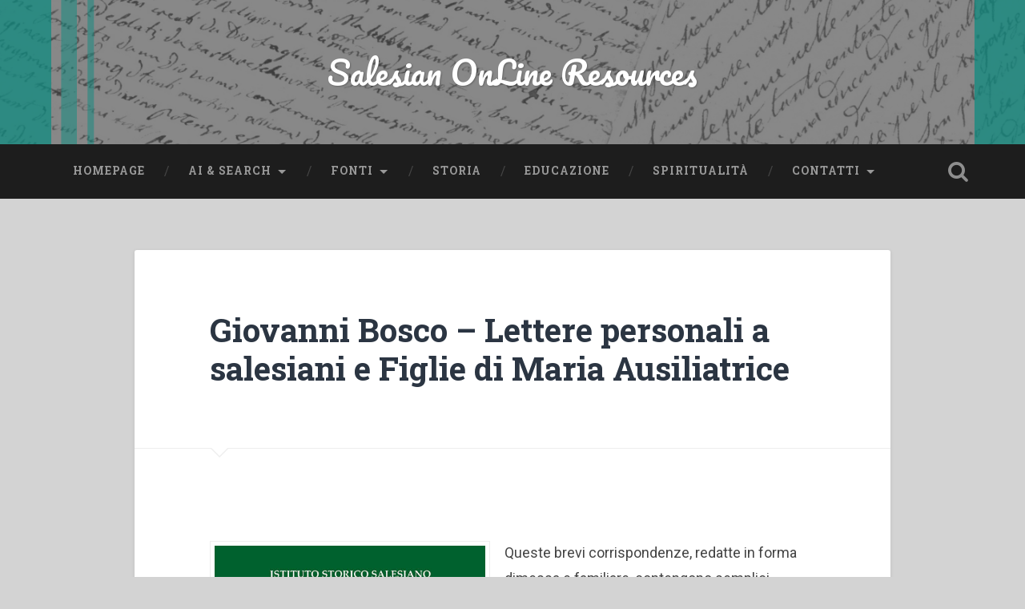

--- FILE ---
content_type: text/html; charset=UTF-8
request_url: https://www.salesian.online/archives/455
body_size: 13906
content:
<!DOCTYPE html>
<html lang="en-US">
<head>
	<meta charset="UTF-8">
	<meta name="viewport" content="width=device-width, initial-scale=1.0" >
	<link rel="profile" href="http://gmpg.org/xfn/11" />
	<title>Giovanni Bosco &#8211; Lettere personali a salesiani e Figlie di Maria Ausiliatrice &#8211; Salesian OnLine Resources</title>
<meta name='robots' content='max-image-preview:large' />
	<style>img:is([sizes="auto" i], [sizes^="auto," i]) { contain-intrinsic-size: 3000px 1500px }</style>
	<script id="cookieyes" type="text/javascript" src="https://cdn-cookieyes.com/client_data/54ed917a04ed690c5aa871fc/script.js"></script><link rel='dns-prefetch' href='//fonts.googleapis.com' />
<link rel='dns-prefetch' href='//www.googletagmanager.com' />
<link rel="alternate" type="application/rss+xml" title="Salesian OnLine Resources &raquo; Feed" href="https://www.salesian.online/feed" />
<link rel="alternate" type="application/rss+xml" title="Salesian OnLine Resources &raquo; Comments Feed" href="https://www.salesian.online/comments/feed" />
<script type="text/javascript">
/* <![CDATA[ */
window._wpemojiSettings = {"baseUrl":"https:\/\/s.w.org\/images\/core\/emoji\/16.0.1\/72x72\/","ext":".png","svgUrl":"https:\/\/s.w.org\/images\/core\/emoji\/16.0.1\/svg\/","svgExt":".svg","source":{"concatemoji":"https:\/\/www.salesian.online\/wp-includes\/js\/wp-emoji-release.min.js?ver=6.8.3"}};
/*! This file is auto-generated */
!function(s,n){var o,i,e;function c(e){try{var t={supportTests:e,timestamp:(new Date).valueOf()};sessionStorage.setItem(o,JSON.stringify(t))}catch(e){}}function p(e,t,n){e.clearRect(0,0,e.canvas.width,e.canvas.height),e.fillText(t,0,0);var t=new Uint32Array(e.getImageData(0,0,e.canvas.width,e.canvas.height).data),a=(e.clearRect(0,0,e.canvas.width,e.canvas.height),e.fillText(n,0,0),new Uint32Array(e.getImageData(0,0,e.canvas.width,e.canvas.height).data));return t.every(function(e,t){return e===a[t]})}function u(e,t){e.clearRect(0,0,e.canvas.width,e.canvas.height),e.fillText(t,0,0);for(var n=e.getImageData(16,16,1,1),a=0;a<n.data.length;a++)if(0!==n.data[a])return!1;return!0}function f(e,t,n,a){switch(t){case"flag":return n(e,"\ud83c\udff3\ufe0f\u200d\u26a7\ufe0f","\ud83c\udff3\ufe0f\u200b\u26a7\ufe0f")?!1:!n(e,"\ud83c\udde8\ud83c\uddf6","\ud83c\udde8\u200b\ud83c\uddf6")&&!n(e,"\ud83c\udff4\udb40\udc67\udb40\udc62\udb40\udc65\udb40\udc6e\udb40\udc67\udb40\udc7f","\ud83c\udff4\u200b\udb40\udc67\u200b\udb40\udc62\u200b\udb40\udc65\u200b\udb40\udc6e\u200b\udb40\udc67\u200b\udb40\udc7f");case"emoji":return!a(e,"\ud83e\udedf")}return!1}function g(e,t,n,a){var r="undefined"!=typeof WorkerGlobalScope&&self instanceof WorkerGlobalScope?new OffscreenCanvas(300,150):s.createElement("canvas"),o=r.getContext("2d",{willReadFrequently:!0}),i=(o.textBaseline="top",o.font="600 32px Arial",{});return e.forEach(function(e){i[e]=t(o,e,n,a)}),i}function t(e){var t=s.createElement("script");t.src=e,t.defer=!0,s.head.appendChild(t)}"undefined"!=typeof Promise&&(o="wpEmojiSettingsSupports",i=["flag","emoji"],n.supports={everything:!0,everythingExceptFlag:!0},e=new Promise(function(e){s.addEventListener("DOMContentLoaded",e,{once:!0})}),new Promise(function(t){var n=function(){try{var e=JSON.parse(sessionStorage.getItem(o));if("object"==typeof e&&"number"==typeof e.timestamp&&(new Date).valueOf()<e.timestamp+604800&&"object"==typeof e.supportTests)return e.supportTests}catch(e){}return null}();if(!n){if("undefined"!=typeof Worker&&"undefined"!=typeof OffscreenCanvas&&"undefined"!=typeof URL&&URL.createObjectURL&&"undefined"!=typeof Blob)try{var e="postMessage("+g.toString()+"("+[JSON.stringify(i),f.toString(),p.toString(),u.toString()].join(",")+"));",a=new Blob([e],{type:"text/javascript"}),r=new Worker(URL.createObjectURL(a),{name:"wpTestEmojiSupports"});return void(r.onmessage=function(e){c(n=e.data),r.terminate(),t(n)})}catch(e){}c(n=g(i,f,p,u))}t(n)}).then(function(e){for(var t in e)n.supports[t]=e[t],n.supports.everything=n.supports.everything&&n.supports[t],"flag"!==t&&(n.supports.everythingExceptFlag=n.supports.everythingExceptFlag&&n.supports[t]);n.supports.everythingExceptFlag=n.supports.everythingExceptFlag&&!n.supports.flag,n.DOMReady=!1,n.readyCallback=function(){n.DOMReady=!0}}).then(function(){return e}).then(function(){var e;n.supports.everything||(n.readyCallback(),(e=n.source||{}).concatemoji?t(e.concatemoji):e.wpemoji&&e.twemoji&&(t(e.twemoji),t(e.wpemoji)))}))}((window,document),window._wpemojiSettings);
/* ]]> */
</script>
<link rel='stylesheet' id='taxopress-frontend-css-css' href='https://www.salesian.online/wp-content/plugins/simple-tags/assets/frontend/css/frontend.css?ver=3.37.4' type='text/css' media='all' />
<style id='wp-emoji-styles-inline-css' type='text/css'>

	img.wp-smiley, img.emoji {
		display: inline !important;
		border: none !important;
		box-shadow: none !important;
		height: 1em !important;
		width: 1em !important;
		margin: 0 0.07em !important;
		vertical-align: -0.1em !important;
		background: none !important;
		padding: 0 !important;
	}
</style>
<link rel='stylesheet' id='wp-block-library-css' href='https://www.salesian.online/wp-includes/css/dist/block-library/style.min.css?ver=6.8.3' type='text/css' media='all' />
<style id='classic-theme-styles-inline-css' type='text/css'>
/*! This file is auto-generated */
.wp-block-button__link{color:#fff;background-color:#32373c;border-radius:9999px;box-shadow:none;text-decoration:none;padding:calc(.667em + 2px) calc(1.333em + 2px);font-size:1.125em}.wp-block-file__button{background:#32373c;color:#fff;text-decoration:none}
</style>
<style id='global-styles-inline-css' type='text/css'>
:root{--wp--preset--aspect-ratio--square: 1;--wp--preset--aspect-ratio--4-3: 4/3;--wp--preset--aspect-ratio--3-4: 3/4;--wp--preset--aspect-ratio--3-2: 3/2;--wp--preset--aspect-ratio--2-3: 2/3;--wp--preset--aspect-ratio--16-9: 16/9;--wp--preset--aspect-ratio--9-16: 9/16;--wp--preset--color--black: #000000;--wp--preset--color--cyan-bluish-gray: #abb8c3;--wp--preset--color--white: #ffffff;--wp--preset--color--pale-pink: #f78da7;--wp--preset--color--vivid-red: #cf2e2e;--wp--preset--color--luminous-vivid-orange: #ff6900;--wp--preset--color--luminous-vivid-amber: #fcb900;--wp--preset--color--light-green-cyan: #7bdcb5;--wp--preset--color--vivid-green-cyan: #00d084;--wp--preset--color--pale-cyan-blue: #8ed1fc;--wp--preset--color--vivid-cyan-blue: #0693e3;--wp--preset--color--vivid-purple: #9b51e0;--wp--preset--gradient--vivid-cyan-blue-to-vivid-purple: linear-gradient(135deg,rgba(6,147,227,1) 0%,rgb(155,81,224) 100%);--wp--preset--gradient--light-green-cyan-to-vivid-green-cyan: linear-gradient(135deg,rgb(122,220,180) 0%,rgb(0,208,130) 100%);--wp--preset--gradient--luminous-vivid-amber-to-luminous-vivid-orange: linear-gradient(135deg,rgba(252,185,0,1) 0%,rgba(255,105,0,1) 100%);--wp--preset--gradient--luminous-vivid-orange-to-vivid-red: linear-gradient(135deg,rgba(255,105,0,1) 0%,rgb(207,46,46) 100%);--wp--preset--gradient--very-light-gray-to-cyan-bluish-gray: linear-gradient(135deg,rgb(238,238,238) 0%,rgb(169,184,195) 100%);--wp--preset--gradient--cool-to-warm-spectrum: linear-gradient(135deg,rgb(74,234,220) 0%,rgb(151,120,209) 20%,rgb(207,42,186) 40%,rgb(238,44,130) 60%,rgb(251,105,98) 80%,rgb(254,248,76) 100%);--wp--preset--gradient--blush-light-purple: linear-gradient(135deg,rgb(255,206,236) 0%,rgb(152,150,240) 100%);--wp--preset--gradient--blush-bordeaux: linear-gradient(135deg,rgb(254,205,165) 0%,rgb(254,45,45) 50%,rgb(107,0,62) 100%);--wp--preset--gradient--luminous-dusk: linear-gradient(135deg,rgb(255,203,112) 0%,rgb(199,81,192) 50%,rgb(65,88,208) 100%);--wp--preset--gradient--pale-ocean: linear-gradient(135deg,rgb(255,245,203) 0%,rgb(182,227,212) 50%,rgb(51,167,181) 100%);--wp--preset--gradient--electric-grass: linear-gradient(135deg,rgb(202,248,128) 0%,rgb(113,206,126) 100%);--wp--preset--gradient--midnight: linear-gradient(135deg,rgb(2,3,129) 0%,rgb(40,116,252) 100%);--wp--preset--font-size--small: 13px;--wp--preset--font-size--medium: 20px;--wp--preset--font-size--large: 36px;--wp--preset--font-size--x-large: 42px;--wp--preset--spacing--20: 0.44rem;--wp--preset--spacing--30: 0.67rem;--wp--preset--spacing--40: 1rem;--wp--preset--spacing--50: 1.5rem;--wp--preset--spacing--60: 2.25rem;--wp--preset--spacing--70: 3.38rem;--wp--preset--spacing--80: 5.06rem;--wp--preset--shadow--natural: 6px 6px 9px rgba(0, 0, 0, 0.2);--wp--preset--shadow--deep: 12px 12px 50px rgba(0, 0, 0, 0.4);--wp--preset--shadow--sharp: 6px 6px 0px rgba(0, 0, 0, 0.2);--wp--preset--shadow--outlined: 6px 6px 0px -3px rgba(255, 255, 255, 1), 6px 6px rgba(0, 0, 0, 1);--wp--preset--shadow--crisp: 6px 6px 0px rgba(0, 0, 0, 1);}:where(.is-layout-flex){gap: 0.5em;}:where(.is-layout-grid){gap: 0.5em;}body .is-layout-flex{display: flex;}.is-layout-flex{flex-wrap: wrap;align-items: center;}.is-layout-flex > :is(*, div){margin: 0;}body .is-layout-grid{display: grid;}.is-layout-grid > :is(*, div){margin: 0;}:where(.wp-block-columns.is-layout-flex){gap: 2em;}:where(.wp-block-columns.is-layout-grid){gap: 2em;}:where(.wp-block-post-template.is-layout-flex){gap: 1.25em;}:where(.wp-block-post-template.is-layout-grid){gap: 1.25em;}.has-black-color{color: var(--wp--preset--color--black) !important;}.has-cyan-bluish-gray-color{color: var(--wp--preset--color--cyan-bluish-gray) !important;}.has-white-color{color: var(--wp--preset--color--white) !important;}.has-pale-pink-color{color: var(--wp--preset--color--pale-pink) !important;}.has-vivid-red-color{color: var(--wp--preset--color--vivid-red) !important;}.has-luminous-vivid-orange-color{color: var(--wp--preset--color--luminous-vivid-orange) !important;}.has-luminous-vivid-amber-color{color: var(--wp--preset--color--luminous-vivid-amber) !important;}.has-light-green-cyan-color{color: var(--wp--preset--color--light-green-cyan) !important;}.has-vivid-green-cyan-color{color: var(--wp--preset--color--vivid-green-cyan) !important;}.has-pale-cyan-blue-color{color: var(--wp--preset--color--pale-cyan-blue) !important;}.has-vivid-cyan-blue-color{color: var(--wp--preset--color--vivid-cyan-blue) !important;}.has-vivid-purple-color{color: var(--wp--preset--color--vivid-purple) !important;}.has-black-background-color{background-color: var(--wp--preset--color--black) !important;}.has-cyan-bluish-gray-background-color{background-color: var(--wp--preset--color--cyan-bluish-gray) !important;}.has-white-background-color{background-color: var(--wp--preset--color--white) !important;}.has-pale-pink-background-color{background-color: var(--wp--preset--color--pale-pink) !important;}.has-vivid-red-background-color{background-color: var(--wp--preset--color--vivid-red) !important;}.has-luminous-vivid-orange-background-color{background-color: var(--wp--preset--color--luminous-vivid-orange) !important;}.has-luminous-vivid-amber-background-color{background-color: var(--wp--preset--color--luminous-vivid-amber) !important;}.has-light-green-cyan-background-color{background-color: var(--wp--preset--color--light-green-cyan) !important;}.has-vivid-green-cyan-background-color{background-color: var(--wp--preset--color--vivid-green-cyan) !important;}.has-pale-cyan-blue-background-color{background-color: var(--wp--preset--color--pale-cyan-blue) !important;}.has-vivid-cyan-blue-background-color{background-color: var(--wp--preset--color--vivid-cyan-blue) !important;}.has-vivid-purple-background-color{background-color: var(--wp--preset--color--vivid-purple) !important;}.has-black-border-color{border-color: var(--wp--preset--color--black) !important;}.has-cyan-bluish-gray-border-color{border-color: var(--wp--preset--color--cyan-bluish-gray) !important;}.has-white-border-color{border-color: var(--wp--preset--color--white) !important;}.has-pale-pink-border-color{border-color: var(--wp--preset--color--pale-pink) !important;}.has-vivid-red-border-color{border-color: var(--wp--preset--color--vivid-red) !important;}.has-luminous-vivid-orange-border-color{border-color: var(--wp--preset--color--luminous-vivid-orange) !important;}.has-luminous-vivid-amber-border-color{border-color: var(--wp--preset--color--luminous-vivid-amber) !important;}.has-light-green-cyan-border-color{border-color: var(--wp--preset--color--light-green-cyan) !important;}.has-vivid-green-cyan-border-color{border-color: var(--wp--preset--color--vivid-green-cyan) !important;}.has-pale-cyan-blue-border-color{border-color: var(--wp--preset--color--pale-cyan-blue) !important;}.has-vivid-cyan-blue-border-color{border-color: var(--wp--preset--color--vivid-cyan-blue) !important;}.has-vivid-purple-border-color{border-color: var(--wp--preset--color--vivid-purple) !important;}.has-vivid-cyan-blue-to-vivid-purple-gradient-background{background: var(--wp--preset--gradient--vivid-cyan-blue-to-vivid-purple) !important;}.has-light-green-cyan-to-vivid-green-cyan-gradient-background{background: var(--wp--preset--gradient--light-green-cyan-to-vivid-green-cyan) !important;}.has-luminous-vivid-amber-to-luminous-vivid-orange-gradient-background{background: var(--wp--preset--gradient--luminous-vivid-amber-to-luminous-vivid-orange) !important;}.has-luminous-vivid-orange-to-vivid-red-gradient-background{background: var(--wp--preset--gradient--luminous-vivid-orange-to-vivid-red) !important;}.has-very-light-gray-to-cyan-bluish-gray-gradient-background{background: var(--wp--preset--gradient--very-light-gray-to-cyan-bluish-gray) !important;}.has-cool-to-warm-spectrum-gradient-background{background: var(--wp--preset--gradient--cool-to-warm-spectrum) !important;}.has-blush-light-purple-gradient-background{background: var(--wp--preset--gradient--blush-light-purple) !important;}.has-blush-bordeaux-gradient-background{background: var(--wp--preset--gradient--blush-bordeaux) !important;}.has-luminous-dusk-gradient-background{background: var(--wp--preset--gradient--luminous-dusk) !important;}.has-pale-ocean-gradient-background{background: var(--wp--preset--gradient--pale-ocean) !important;}.has-electric-grass-gradient-background{background: var(--wp--preset--gradient--electric-grass) !important;}.has-midnight-gradient-background{background: var(--wp--preset--gradient--midnight) !important;}.has-small-font-size{font-size: var(--wp--preset--font-size--small) !important;}.has-medium-font-size{font-size: var(--wp--preset--font-size--medium) !important;}.has-large-font-size{font-size: var(--wp--preset--font-size--large) !important;}.has-x-large-font-size{font-size: var(--wp--preset--font-size--x-large) !important;}
:where(.wp-block-post-template.is-layout-flex){gap: 1.25em;}:where(.wp-block-post-template.is-layout-grid){gap: 1.25em;}
:where(.wp-block-columns.is-layout-flex){gap: 2em;}:where(.wp-block-columns.is-layout-grid){gap: 2em;}
:root :where(.wp-block-pullquote){font-size: 1.5em;line-height: 1.6;}
</style>
<link rel='stylesheet' id='ppress-frontend-css' href='https://www.salesian.online/wp-content/plugins/wp-user-avatar/assets/css/frontend.min.css?ver=4.16.5' type='text/css' media='all' />
<link rel='stylesheet' id='ppress-flatpickr-css' href='https://www.salesian.online/wp-content/plugins/wp-user-avatar/assets/flatpickr/flatpickr.min.css?ver=4.16.5' type='text/css' media='all' />
<link rel='stylesheet' id='ppress-select2-css' href='https://www.salesian.online/wp-content/plugins/wp-user-avatar/assets/select2/select2.min.css?ver=6.8.3' type='text/css' media='all' />
<link rel='stylesheet' id='tag-groups-css-frontend-structure-css' href='https://www.salesian.online/wp-content/plugins/tag-groups/assets/css/jquery-ui.structure.min.css?ver=2.1.0' type='text/css' media='all' />
<link rel='stylesheet' id='tag-groups-css-frontend-theme-css' href='https://www.salesian.online/wp-content/plugins/tag-groups/assets/css/ui-gray/jquery-ui.theme.min.css?ver=2.1.0' type='text/css' media='all' />
<link rel='stylesheet' id='tag-groups-css-frontend-css' href='https://www.salesian.online/wp-content/plugins/tag-groups/assets/css/frontend.min.css?ver=2.1.0' type='text/css' media='all' />
<link rel='stylesheet' id='baskerville-2-style-css' href='https://www.salesian.online/wp-content/themes/baskerville-2-wpcom/style.css?ver=6.8.3' type='text/css' media='all' />
<link rel='stylesheet' id='baskerville-2-fonts-css' href='https://fonts.googleapis.com/css?family=Roboto+Slab%3A400%2C700%7CRoboto%3A400%2C400italic%2C700%2C700italic%2C300%7CPacifico%3A400&#038;subset=latin%2Clatin-ext' type='text/css' media='all' />
<link rel='stylesheet' id='fontawesome-css' href='https://www.salesian.online/wp-content/themes/baskerville-2-wpcom/fontawesome/font-awesome.css?ver=4.3.0' type='text/css' media='all' />
<script type="text/javascript" src="https://www.salesian.online/wp-includes/js/jquery/jquery.min.js?ver=3.7.1" id="jquery-core-js"></script>
<script type="text/javascript" src="https://www.salesian.online/wp-includes/js/jquery/jquery-migrate.min.js?ver=3.4.1" id="jquery-migrate-js"></script>
<script type="text/javascript" src="https://www.salesian.online/wp-content/plugins/wp-user-avatar/assets/flatpickr/flatpickr.min.js?ver=4.16.5" id="ppress-flatpickr-js"></script>
<script type="text/javascript" src="https://www.salesian.online/wp-content/plugins/wp-user-avatar/assets/select2/select2.min.js?ver=4.16.5" id="ppress-select2-js"></script>
<script type="text/javascript" src="https://www.salesian.online/wp-content/plugins/tag-groups/assets/js/frontend.min.js?ver=2.1.0" id="tag-groups-js-frontend-js"></script>
<script type="text/javascript" src="https://www.salesian.online/wp-content/plugins/simple-tags/assets/frontend/js/frontend.js?ver=3.37.4" id="taxopress-frontend-js-js"></script>
<link rel="https://api.w.org/" href="https://www.salesian.online/wp-json/" /><link rel="alternate" title="JSON" type="application/json" href="https://www.salesian.online/wp-json/wp/v2/posts/455" /><link rel="EditURI" type="application/rsd+xml" title="RSD" href="https://www.salesian.online/xmlrpc.php?rsd" />
<meta name="generator" content="WordPress 6.8.3" />
<link rel="canonical" href="https://www.salesian.online/archives/455" />
<link rel='shortlink' href='https://www.salesian.online/?p=455' />
<link rel="alternate" title="oEmbed (JSON)" type="application/json+oembed" href="https://www.salesian.online/wp-json/oembed/1.0/embed?url=https%3A%2F%2Fwww.salesian.online%2Farchives%2F455" />
<link rel="alternate" title="oEmbed (XML)" type="text/xml+oembed" href="https://www.salesian.online/wp-json/oembed/1.0/embed?url=https%3A%2F%2Fwww.salesian.online%2Farchives%2F455&#038;format=xml" />
<meta name="generator" content="Site Kit by Google 1.160.1" />	<style type="text/css" id="baskerville-header-css">
			.site-title a {
			color: #ffffff;
		}
		</style>
	<style type="text/css" id="custom-background-css">
body.custom-background { background-color: #d3d3d3; }
</style>
	<link rel="icon" href="https://www.salesian.online/wp-content/uploads/2018/03/cropped-DB-cut_white-32x32.jpg" sizes="32x32" />
<link rel="icon" href="https://www.salesian.online/wp-content/uploads/2018/03/cropped-DB-cut_white-192x192.jpg" sizes="192x192" />
<link rel="apple-touch-icon" href="https://www.salesian.online/wp-content/uploads/2018/03/cropped-DB-cut_white-180x180.jpg" />
<meta name="msapplication-TileImage" content="https://www.salesian.online/wp-content/uploads/2018/03/cropped-DB-cut_white-270x270.jpg" />
		<style type="text/css" id="wp-custom-css">
			.posts .post-content .alignleft, .posts .post-content .alignright{
	max-width:100%;
	margin-right:0px;
	margin-left:0px;
}		</style>
		</head>

<body class="wp-singular post-template-default single single-post postid-455 single-format-standard custom-background wp-theme-baskerville-2-wpcom group-blog no-featured-image">

	<a class="screen-reader-text skip-link" href="#content">Skip to content</a>

	<header class="header section small-padding bg-dark bg-image" style="background-image: url(https://www.salesian.online/wp-content/uploads/2018/04/Untitled-design-1.png);" role="banner">

		<a href="https://www.salesian.online/" rel="home">
			<div class="cover"></div>
		</a>

		<a href="#search-container" class="screen-reader-text search-toggle">Search</a>
		<div class="header-search-block bg-graphite hidden" id="search-container">
			<form role="search" method="get" class="search-form" action="https://www.salesian.online/">
				<label>
					<span class="screen-reader-text">Search for:</span>
					<input type="search" class="search-field" placeholder="Search &hellip;" value="" name="s" />
				</label>
				<input type="submit" class="search-submit" value="Search" />
			</form>		</div> <!-- /header-search-block -->

		<div class="header-inner section-inner">

			
							<p class="site-title"><a href="https://www.salesian.online/" rel="home">Salesian OnLine Resources</a></p>
			
			
		</div> <!-- /header-inner -->
	</header> <!-- /header -->

	<div class="navigation section no-padding bg-dark">
		<nav id="site-navigation" class="navigation-inner section-inner clear" role="navigation">
			<button class="nav-toggle fleft" aria-controls="primary-menu" aria-expanded="false">Menu</button>
			<div class="main-navigation">
				<ul id="primary-menu" class="menu"><li id="menu-item-18" class="menu-item menu-item-type-custom menu-item-object-custom menu-item-home menu-item-18"><a href="http://www.salesian.online/">Homepage</a></li>
<li id="menu-item-14510" class="menu-item menu-item-type-custom menu-item-object-custom menu-item-has-children menu-item-14510"><a href="https://chatgpt.com/g/g-9wRyga7yM-salesian-don-bosco-research">AI &#038; Search</a>
<ul class="sub-menu">
	<li id="menu-item-14512" class="menu-item menu-item-type-custom menu-item-object-custom menu-item-14512"><a href="https://chatgpt.com/g/g-9wRyga7yM-salesian-don-bosco-research">Salesian AI</a></li>
	<li id="menu-item-25422" class="menu-item menu-item-type-custom menu-item-object-custom menu-item-25422"><a href="https://www.youtube.com/watch?v=p6mWpjnlmOw">AI Tutorial</a></li>
	<li id="menu-item-4352" class="menu-item menu-item-type-custom menu-item-object-custom menu-item-4352"><a href="https://duckduckgo.com/?t=h_&#038;q=+site%3Asalesian.online+filetype%3Apdf">Ricerca nei libri</a></li>
	<li id="menu-item-25452" class="menu-item menu-item-type-post_type menu-item-object-post menu-item-25452"><a href="https://www.salesian.online/archives/4320">Indice delle categorie</a></li>
	<li id="menu-item-14511" class="menu-item menu-item-type-post_type menu-item-object-page menu-item-14511"><a href="https://www.salesian.online/indice">Indice dei temi</a></li>
</ul>
</li>
<li id="menu-item-81" class="menu-item menu-item-type-taxonomy menu-item-object-category current-post-ancestor current-menu-parent current-post-parent menu-item-has-children menu-item-81"><a href="https://www.salesian.online/archives/category/tipo-di-documento/fonte">Fonti</a>
<ul class="sub-menu">
	<li id="menu-item-2126" class="menu-item menu-item-type-taxonomy menu-item-object-category current-post-ancestor current-menu-parent current-post-parent menu-item-2126"><a href="https://www.salesian.online/archives/category/tipo-di-documento/fonte">Tutte le fonti</a></li>
	<li id="menu-item-560" class="menu-item menu-item-type-taxonomy menu-item-object-category menu-item-560"><a href="https://www.salesian.online/archives/category/tipo-di-documento/fonte/giovanni-bosco">Fonte su don Bosco</a></li>
	<li id="menu-item-561" class="menu-item menu-item-type-taxonomy menu-item-object-category menu-item-561"><a href="https://www.salesian.online/archives/category/tipo-di-documento/fonte/maria-domenica-mazzarello">Fonte su M.D. Mazzarello</a></li>
</ul>
</li>
<li id="menu-item-565" class="menu-item menu-item-type-taxonomy menu-item-object-category menu-item-565"><a href="https://www.salesian.online/archives/category/area-di-riferimento/storia">Storia</a></li>
<li id="menu-item-569" class="menu-item menu-item-type-taxonomy menu-item-object-category menu-item-569"><a href="https://www.salesian.online/archives/category/area-di-riferimento/educazione">Educazione</a></li>
<li id="menu-item-2117" class="menu-item menu-item-type-taxonomy menu-item-object-category current-post-ancestor current-menu-parent current-post-parent menu-item-2117"><a href="https://www.salesian.online/archives/category/area-di-riferimento/spiritualita">Spiritualità</a></li>
<li id="menu-item-11108" class="menu-item menu-item-type-post_type menu-item-object-page menu-item-has-children menu-item-11108"><a href="https://www.salesian.online/contatti">Contatti</a>
<ul class="sub-menu">
	<li id="menu-item-11113" class="menu-item menu-item-type-custom menu-item-object-custom menu-item-11113"><a href="https://www.unisal.it/page/1635-centro-studi-don-bosco">Centro Studi Don Bosco</a></li>
	<li id="menu-item-11114" class="menu-item menu-item-type-custom menu-item-object-custom menu-item-11114"><a href="https://centrostudifma.pfse-auxilium.org/it/index.cfm">Centro Studi sulle Figlie di Maria Ausiliatrice</a></li>
	<li id="menu-item-11756" class="menu-item menu-item-type-custom menu-item-object-custom menu-item-11756"><a href="https://iss-acssa.org/">Istituto Storico Salesiano</a></li>
	<li id="menu-item-11757" class="menu-item menu-item-type-custom menu-item-object-custom menu-item-11757"><a href="https://iss-acssa.org/">Associazione Cultori Storia Salesiana</a></li>
	<li id="menu-item-19791" class="menu-item menu-item-type-post_type menu-item-object-page menu-item-19791"><a href="https://www.salesian.online/altre-risorse-link">Altre risorse – Link</a></li>
</ul>
</li>
</ul>			</div>

			<a class="search-toggle search-icon fright" href="#">Open Search</a>
		</nav> <!-- /navigation-inner -->
	</div> <!-- /navigation -->

<div class="wrapper section medium-padding">
	<main class="section-inner clear" role="main">

				<div class="content clear center" id="content">

			

	<article id="post-455" class="post-455 post type-post status-publish format-standard hentry category-fonte category-sdb category-spiritualita tag-congregazione-salesiana tag-figlie-di-maria-ausiliatrice tag-spiritualita-salesiana clear">

		<header class="post-header"><h1 class="post-title entry-title"><a href="https://www.salesian.online/archives/455" rel="bookmark">Giovanni Bosco &#8211; Lettere personali a salesiani e Figlie di Maria Ausiliatrice</a></h1></header>			<div class="post-content clear">
				<div class="alignleft">
    <a href="http://www.salesian.online/wp-content/uploads/2018/11/Bosco-FS238-257-Lettere-Personali-SDB-FMA.pdf" target="_blank" rel="noopener"><br />
        <img fetchpriority="high" decoding="async" width="350" height="496" class="wp-image-55" src="http://www.salesian.online/wp-content/uploads/2018/03/fonti-salesiane.jpg" alt="" style="width:350px;" srcset="https://www.salesian.online/wp-content/uploads/2018/03/fonti-salesiane.jpg 480w, https://www.salesian.online/wp-content/uploads/2018/03/fonti-salesiane-212x300.jpg 212w, https://www.salesian.online/wp-content/uploads/2018/03/fonti-salesiane-282x400.jpg 282w" sizes="(max-width: 350px) 100vw, 350px" /><br /><small>clicca per scaricare il pdf</small></a>
</div>
<div>
<p style="text-align: left;">
<p>Queste brevi corrispondenze, redatte in forma dimessa e familiare, contengono semplici consigli di vita spirituale. Don Bosco conosce i suoi destinatari, il loro carattere, i loro difetti, le condizioni in cui lavorano. Con senso pratico li invita a concentrarsi su atteggiamenti concreti, essenziali per alimentare l’attaccamento alla vocazione salesiana, il costante orientamento del cuore a Dio e la carità. <span id="more-455"></span> Il santo fondatore, scrivendo ai suoi Salesiani, mette in risalto il primato della carità; incoraggia il loro zelo per la salvezza delle anime e il bene del prossimo; li esorta ad avere confidenza col direttore e ubbidire generosamente. In particolare accentua l’importanza della temperanza e della sobrietà di vita, del distacco da sé e dalle cose; raccomanda la forza d’animo nelle avversità, la sopportazione reciproca, la pazienza e la dolcezza; sollecita l’esemplarità, l’osservanza delle regole, lo spirito di pietà e di unione con Dio; incoraggia la perseveranza a costo di qualsiasi sacrificio. 238. Al chierico Giovanni Bonetti (p. 843) 239. Al chierico Costanzo Rinaudo (p. 844) 240. Al chierico Giulio Barberis (p. 844) 241. A don Giovanni Bonetti (p. 845) 242. A don Domenico Belmonte (p. 845) 243. Al chierico Pietro Guidazio (p. 847) 244. A suor Maddalena Martini (p. 847) 245. A don Domenico Tomatis (p. 848) 246. A don Giulio Barberis (p. 849) 247. A don Luigi Guanella (santo) (p. 850) 248. Al salesiano coadiutore Bartolomeo Scavini (p. 851) 249. A don Luigi Guanella (santo) (p. 851) 250. A don Francesco Bodrato (p. 853) 251. A don Taddeo Remotti ((p. 853) 252. A don Domenico Tomatis (p. 854) 253. Al salesiano coadiutore Carlo Audisio (p. 855) 254. Al chierico Luigi Calcagno (p. 855) 255. A madre Caterina Daghero (p. 856) 256. A don Nicola Fenoglio (p. 856) 257. A suor Eulalia Bosco (p. 857)</p>
</p>
<p><strong>Periodo di riferimento: 1863 &#8211; 1884</strong></p>
<p style="text-align: left;">
    <a href="http://www.salesian.online/wp-content/uploads/2018/11/Bosco-FS238-257-Lettere-Personali-SDB-FMA.pdf" target="_blank" rel="noopener"></p>
<p>Istituto Storico Salesiano, <em>Fonti salesiane 1: Don Bosco e la sua opera. Raccolta antologica</em>, Roma, LAS 2014, 843-857.</p>
<p></a>
</p>
<p style="text-align: left;">
        <strong>Istituzione di riferimento:</strong><br />
        <a target="_blank" href="http://iss.sdb.org/" rel="noopener">Istituto Storico Salesiano<br /><img decoding="async" src="http://www.salesian.online/wp-content/uploads/2020/01/300iss.jpg" alt="Istituto Storico Salesiano" /></a>
    </p>
</div>

<!-- Generated by TaxoPress 3.37.4 - https://wordpress.org/plugins/simple-tags/ -->
	<div class="taxopress-output-wrapper"> <div class="st-post-tags ">Tags: 
	<a href="https://www.salesian.online/archives/tag/congregazione-salesiana" title="Congregazione Salesiana">Congregazione Salesiana</a>,
<a href="https://www.salesian.online/archives/tag/figlie-di-maria-ausiliatrice" title="Figlie di Maria Ausiliatrice">Figlie di Maria Ausiliatrice</a>,
<a href="https://www.salesian.online/archives/tag/spiritualita-salesiana" title="spiritualità salesiana">spiritualità salesiana</a> </div>
</div>
			</div><!--/.post-content-->
		
			<footer class="post-meta-container clear">
				
<div class="entry-author">
	<div class="author-avatar">
		<img alt='' src='https://www.salesian.online/wp-content/uploads/2018/06/PAG147-150x150.jpg' srcset='https://www.salesian.online/wp-content/uploads/2018/06/PAG147.jpg 2x' class='avatar avatar-80 photo' height='80' width='80' decoding='async'/>	</div><!-- .author-avatar -->

	<div class="author-heading">
		<h2 class="author-title">Published by <span class="author-name">Loganathan Boscosoft</span></h2>
	</div><!-- .author-heading -->

	<p class="author-bio">
				<a class="author-link" href="https://www.salesian.online/archives/author/loganathan" rel="author">
			View all posts by Loganathan Boscosoft		</a>
	</p><!-- .author-bio -->
</div><!-- .entry-auhtor -->

				<div class="post-meta clear">
					
	<time class="post-date updated" datetime="2023-07-18">
		<i class="fa fa-clock-o"></i>
		18 July 2023	</time>

				<p class="post-categories"><i class="fa fa-folder-open"></i><a href="https://www.salesian.online/archives/category/tipo-di-documento/fonte" rel="category tag">Fonte</a>, <a href="https://www.salesian.online/archives/category/gruppo-di-famiglia-salesiana/sdb" rel="category tag">Salesiani di don Bosco</a>, <a href="https://www.salesian.online/archives/category/area-di-riferimento/spiritualita" rel="category tag">Spiritualità</a></p>
	
	<p class="post-tags"><i class="fa fa-tag"></i><a href="https://www.salesian.online/archives/tag/congregazione-salesiana" rel="tag">Congregazione Salesiana</a>, <a href="https://www.salesian.online/archives/tag/figlie-di-maria-ausiliatrice" rel="tag">Figlie di Maria Ausiliatrice</a>, <a href="https://www.salesian.online/archives/tag/spiritualita-salesiana" rel="tag">spiritualità salesiana</a></p>
					
	<nav class="navigation post-navigation" aria-label="Posts">
		<h2 class="screen-reader-text">Post navigation</h2>
		<div class="nav-links"><div class="nav-previous"><a href="https://www.salesian.online/archives/453" rel="prev">Giovanni Bosco &#8211; Primitive Costituzioni della Società Salesiana e delle Figlie di Maria Ausiliatrice</a></div><div class="nav-next"><a href="https://www.salesian.online/archives/456" rel="next">Giovanni Bosco &#8211; Formazione dei salesiani attraverso conferenze e racconto di sogni</a></div></div>
	</nav>									</div>
			</footer> <!-- /post-meta-container -->
			


	<p class="nocomments">Comments are closed.</p>



	</article> <!-- /post -->


		</div> <!-- /content -->

		

	</main> <!-- /section-inner -->
</div> <!-- /wrapper -->


	<div class="footer bg-graphite" id="footer">
		<div class="section-inner row clear" role="complementary">

			
				<div class="column column-1 one-third medium-padding">
					<div class="widgets">
						<div id="block-5" class="widget widget_block"><div class="widget-content clear">
<ul class="wp-block-social-links has-large-icon-size is-style-default is-content-justification-center is-layout-flex wp-container-core-social-links-is-layout-16018d1d wp-block-social-links-is-layout-flex"><li class="wp-social-link wp-social-link-facebook  wp-block-social-link"><a href="https://www.facebook.com/salesian.online" class="wp-block-social-link-anchor"><svg width="24" height="24" viewBox="0 0 24 24" version="1.1" xmlns="http://www.w3.org/2000/svg" aria-hidden="true" focusable="false"><path d="M12 2C6.5 2 2 6.5 2 12c0 5 3.7 9.1 8.4 9.9v-7H7.9V12h2.5V9.8c0-2.5 1.5-3.9 3.8-3.9 1.1 0 2.2.2 2.2.2v2.5h-1.3c-1.2 0-1.6.8-1.6 1.6V12h2.8l-.4 2.9h-2.3v7C18.3 21.1 22 17 22 12c0-5.5-4.5-10-10-10z"></path></svg><span class="wp-block-social-link-label screen-reader-text">Facebook</span></a></li>

<li class="wp-social-link wp-social-link-youtube  wp-block-social-link"><a href="https://www.youtube.com/@SalesianOnline" class="wp-block-social-link-anchor"><svg width="24" height="24" viewBox="0 0 24 24" version="1.1" xmlns="http://www.w3.org/2000/svg" aria-hidden="true" focusable="false"><path d="M21.8,8.001c0,0-0.195-1.378-0.795-1.985c-0.76-0.797-1.613-0.801-2.004-0.847c-2.799-0.202-6.997-0.202-6.997-0.202 h-0.009c0,0-4.198,0-6.997,0.202C4.608,5.216,3.756,5.22,2.995,6.016C2.395,6.623,2.2,8.001,2.2,8.001S2,9.62,2,11.238v1.517 c0,1.618,0.2,3.237,0.2,3.237s0.195,1.378,0.795,1.985c0.761,0.797,1.76,0.771,2.205,0.855c1.6,0.153,6.8,0.201,6.8,0.201 s4.203-0.006,7.001-0.209c0.391-0.047,1.243-0.051,2.004-0.847c0.6-0.607,0.795-1.985,0.795-1.985s0.2-1.618,0.2-3.237v-1.517 C22,9.62,21.8,8.001,21.8,8.001z M9.935,14.594l-0.001-5.62l5.404,2.82L9.935,14.594z"></path></svg><span class="wp-block-social-link-label screen-reader-text">YouTube</span></a></li>

<li class="wp-social-link wp-social-link-google  wp-block-social-link"><a href="https://notebooklm.google.com/notebook/6fa8c774-2707-4165-b3d4-ecdc89046d62" class="wp-block-social-link-anchor"><svg width="24" height="24" viewBox="0 0 24 24" version="1.1" xmlns="http://www.w3.org/2000/svg" aria-hidden="true" focusable="false"><path d="M12.02,10.18v3.72v0.01h5.51c-0.26,1.57-1.67,4.22-5.5,4.22c-3.31,0-6.01-2.75-6.01-6.12s2.7-6.12,6.01-6.12 c1.87,0,3.13,0.8,3.85,1.48l2.84-2.76C16.99,2.99,14.73,2,12.03,2c-5.52,0-10,4.48-10,10s4.48,10,10,10c5.77,0,9.6-4.06,9.6-9.77 c0-0.83-0.11-1.42-0.25-2.05H12.02z"></path></svg><span class="wp-block-social-link-label screen-reader-text">Google</span></a></li>

<li class="wp-social-link wp-social-link-github  wp-block-social-link"><a href="https://chatgpt.com/g/g-9wRyga7yM-salesian-don-bosco-research" class="wp-block-social-link-anchor"><svg width="24" height="24" viewBox="0 0 24 24" version="1.1" xmlns="http://www.w3.org/2000/svg" aria-hidden="true" focusable="false"><path d="M12,2C6.477,2,2,6.477,2,12c0,4.419,2.865,8.166,6.839,9.489c0.5,0.09,0.682-0.218,0.682-0.484 c0-0.236-0.009-0.866-0.014-1.699c-2.782,0.602-3.369-1.34-3.369-1.34c-0.455-1.157-1.11-1.465-1.11-1.465 c-0.909-0.62,0.069-0.608,0.069-0.608c1.004,0.071,1.532,1.03,1.532,1.03c0.891,1.529,2.341,1.089,2.91,0.833 c0.091-0.647,0.349-1.086,0.635-1.337c-2.22-0.251-4.555-1.111-4.555-4.943c0-1.091,0.39-1.984,1.03-2.682 C6.546,8.54,6.202,7.524,6.746,6.148c0,0,0.84-0.269,2.75,1.025C10.295,6.95,11.15,6.84,12,6.836 c0.85,0.004,1.705,0.114,2.504,0.336c1.909-1.294,2.748-1.025,2.748-1.025c0.546,1.376,0.202,2.394,0.1,2.646 c0.64,0.699,1.026,1.591,1.026,2.682c0,3.841-2.337,4.687-4.565,4.935c0.359,0.307,0.679,0.917,0.679,1.852 c0,1.335-0.012,2.415-0.012,2.741c0,0.269,0.18,0.579,0.688,0.481C19.138,20.161,22,16.416,22,12C22,6.477,17.523,2,12,2z"></path></svg><span class="wp-block-social-link-label screen-reader-text">GitHub</span></a></li></ul>
</div></div>					</div>
				</div>

			 <!-- /sidebar-2 -->

			
				<div class="column column-2 one-third medium-padding">
					<div class="widgets">
						<div id="search-11" class="widget widget_search"><div class="widget-content clear"><h3 class="widget-title">Search</h3><form role="search" method="get" class="search-form" action="https://www.salesian.online/">
				<label>
					<span class="screen-reader-text">Search for:</span>
					<input type="search" class="search-field" placeholder="Search &hellip;" value="" name="s" />
				</label>
				<input type="submit" class="search-submit" value="Search" />
			</form></div></div>					</div> <!-- /widgets -->
				</div>

			 <!-- /sidebar-3 -->

			
				<div class="column column-3 one-third medium-padding">
					<div class="widgets">
						<div id="categories-8" class="widget widget_categories"><div class="widget-content clear"><h3 class="widget-title">Categories</h3><form action="https://www.salesian.online" method="get"><label class="screen-reader-text" for="cat">Categories</label><select  name='cat' id='cat' class='postform'>
	<option value='-1'>Select Category</option>
	<option class="level-0" value="91">Area di riferimento&nbsp;&nbsp;(3,793)</option>
	<option class="level-1" value="106">&nbsp;&nbsp;&nbsp;Catechesi&nbsp;&nbsp;(449)</option>
	<option class="level-1" value="1665">&nbsp;&nbsp;&nbsp;Comunicazione&nbsp;&nbsp;(158)</option>
	<option class="level-1" value="6">&nbsp;&nbsp;&nbsp;Educazione&nbsp;&nbsp;(629)</option>
	<option class="level-1" value="417">&nbsp;&nbsp;&nbsp;Educazione religiosa&nbsp;&nbsp;(682)</option>
	<option class="level-1" value="34">&nbsp;&nbsp;&nbsp;Formazione&nbsp;&nbsp;(639)</option>
	<option class="level-1" value="1664">&nbsp;&nbsp;&nbsp;Linguistica&nbsp;&nbsp;(4)</option>
	<option class="level-1" value="1641">&nbsp;&nbsp;&nbsp;Missiologia&nbsp;&nbsp;(130)</option>
	<option class="level-1" value="107">&nbsp;&nbsp;&nbsp;Organizzazione&nbsp;&nbsp;(963)</option>
	<option class="level-1" value="33">&nbsp;&nbsp;&nbsp;Pastorale giovanile&nbsp;&nbsp;(438)</option>
	<option class="level-1" value="105">&nbsp;&nbsp;&nbsp;Pedagogia&nbsp;&nbsp;(441)</option>
	<option class="level-1" value="1667">&nbsp;&nbsp;&nbsp;Pubblicistica&nbsp;&nbsp;(11)</option>
	<option class="level-1" value="32">&nbsp;&nbsp;&nbsp;Spiritualità&nbsp;&nbsp;(1,252)</option>
	<option class="level-1" value="16">&nbsp;&nbsp;&nbsp;Storia&nbsp;&nbsp;(1,501)</option>
	<option class="level-2" value="102">&nbsp;&nbsp;&nbsp;&nbsp;&nbsp;&nbsp;Storia dell&#8217;educazione&nbsp;&nbsp;(216)</option>
	<option class="level-2" value="103">&nbsp;&nbsp;&nbsp;&nbsp;&nbsp;&nbsp;Storia della catechesi&nbsp;&nbsp;(49)</option>
	<option class="level-2" value="79">&nbsp;&nbsp;&nbsp;&nbsp;&nbsp;&nbsp;Storia della spiritualità&nbsp;&nbsp;(245)</option>
	<option class="level-2" value="104">&nbsp;&nbsp;&nbsp;&nbsp;&nbsp;&nbsp;Storia in generale&nbsp;&nbsp;(188)</option>
	<option class="level-0" value="92">Continenti Paesi Città&nbsp;&nbsp;(1,927)</option>
	<option class="level-1" value="168">&nbsp;&nbsp;&nbsp;Africa&nbsp;&nbsp;(84)</option>
	<option class="level-2" value="199">&nbsp;&nbsp;&nbsp;&nbsp;&nbsp;&nbsp;Africa del Sud&nbsp;&nbsp;(5)</option>
	<option class="level-2" value="1728">&nbsp;&nbsp;&nbsp;&nbsp;&nbsp;&nbsp;Burundi&nbsp;&nbsp;(2)</option>
	<option class="level-2" value="198">&nbsp;&nbsp;&nbsp;&nbsp;&nbsp;&nbsp;Congo&nbsp;&nbsp;(17)</option>
	<option class="level-2" value="1732">&nbsp;&nbsp;&nbsp;&nbsp;&nbsp;&nbsp;Kenya&nbsp;&nbsp;(4)</option>
	<option class="level-2" value="1319">&nbsp;&nbsp;&nbsp;&nbsp;&nbsp;&nbsp;Madagascar&nbsp;&nbsp;(2)</option>
	<option class="level-2" value="1761">&nbsp;&nbsp;&nbsp;&nbsp;&nbsp;&nbsp;Mali&nbsp;&nbsp;(1)</option>
	<option class="level-2" value="1727">&nbsp;&nbsp;&nbsp;&nbsp;&nbsp;&nbsp;Ruanda&nbsp;&nbsp;(2)</option>
	<option class="level-2" value="1734">&nbsp;&nbsp;&nbsp;&nbsp;&nbsp;&nbsp;Tanzania&nbsp;&nbsp;(2)</option>
	<option class="level-2" value="1762">&nbsp;&nbsp;&nbsp;&nbsp;&nbsp;&nbsp;Tunisia&nbsp;&nbsp;(1)</option>
	<option class="level-2" value="1733">&nbsp;&nbsp;&nbsp;&nbsp;&nbsp;&nbsp;Uganda&nbsp;&nbsp;(2)</option>
	<option class="level-1" value="167">&nbsp;&nbsp;&nbsp;America&nbsp;&nbsp;(326)</option>
	<option class="level-2" value="1024">&nbsp;&nbsp;&nbsp;&nbsp;&nbsp;&nbsp;Antille&nbsp;&nbsp;(9)</option>
	<option class="level-2" value="180">&nbsp;&nbsp;&nbsp;&nbsp;&nbsp;&nbsp;Argentina&nbsp;&nbsp;(79)</option>
	<option class="level-3" value="186">&nbsp;&nbsp;&nbsp;&nbsp;&nbsp;&nbsp;&nbsp;&nbsp;&nbsp;Bahía Blanca&nbsp;&nbsp;(5)</option>
	<option class="level-3" value="185">&nbsp;&nbsp;&nbsp;&nbsp;&nbsp;&nbsp;&nbsp;&nbsp;&nbsp;Buoneos Aires&nbsp;&nbsp;(13)</option>
	<option class="level-3" value="1318">&nbsp;&nbsp;&nbsp;&nbsp;&nbsp;&nbsp;&nbsp;&nbsp;&nbsp;Junín de los Andes&nbsp;&nbsp;(2)</option>
	<option class="level-2" value="1023">&nbsp;&nbsp;&nbsp;&nbsp;&nbsp;&nbsp;Bolivia&nbsp;&nbsp;(9)</option>
	<option class="level-2" value="182">&nbsp;&nbsp;&nbsp;&nbsp;&nbsp;&nbsp;Brasile&nbsp;&nbsp;(86)</option>
	<option class="level-2" value="1027">&nbsp;&nbsp;&nbsp;&nbsp;&nbsp;&nbsp;Canada&nbsp;&nbsp;(7)</option>
	<option class="level-2" value="1028">&nbsp;&nbsp;&nbsp;&nbsp;&nbsp;&nbsp;Centroamerica&nbsp;&nbsp;(14)</option>
	<option class="level-3" value="1759">&nbsp;&nbsp;&nbsp;&nbsp;&nbsp;&nbsp;&nbsp;&nbsp;&nbsp;Honduras&nbsp;&nbsp;(1)</option>
	<option class="level-3" value="1760">&nbsp;&nbsp;&nbsp;&nbsp;&nbsp;&nbsp;&nbsp;&nbsp;&nbsp;Repubblica Dominicana&nbsp;&nbsp;(1)</option>
	<option class="level-2" value="1037">&nbsp;&nbsp;&nbsp;&nbsp;&nbsp;&nbsp;Cile&nbsp;&nbsp;(23)</option>
	<option class="level-2" value="1234">&nbsp;&nbsp;&nbsp;&nbsp;&nbsp;&nbsp;Colombia&nbsp;&nbsp;(13)</option>
	<option class="level-2" value="1294">&nbsp;&nbsp;&nbsp;&nbsp;&nbsp;&nbsp;Cuba&nbsp;&nbsp;(3)</option>
	<option class="level-2" value="183">&nbsp;&nbsp;&nbsp;&nbsp;&nbsp;&nbsp;Ecuador&nbsp;&nbsp;(28)</option>
	<option class="level-3" value="1334">&nbsp;&nbsp;&nbsp;&nbsp;&nbsp;&nbsp;&nbsp;&nbsp;&nbsp;Cuenca&nbsp;&nbsp;(1)</option>
	<option class="level-3" value="1354">&nbsp;&nbsp;&nbsp;&nbsp;&nbsp;&nbsp;&nbsp;&nbsp;&nbsp;Macas&nbsp;&nbsp;(1)</option>
	<option class="level-2" value="1025">&nbsp;&nbsp;&nbsp;&nbsp;&nbsp;&nbsp;Haiti&nbsp;&nbsp;(6)</option>
	<option class="level-2" value="1019">&nbsp;&nbsp;&nbsp;&nbsp;&nbsp;&nbsp;Messico&nbsp;&nbsp;(23)</option>
	<option class="level-2" value="1038">&nbsp;&nbsp;&nbsp;&nbsp;&nbsp;&nbsp;Paraguay&nbsp;&nbsp;(16)</option>
	<option class="level-2" value="179">&nbsp;&nbsp;&nbsp;&nbsp;&nbsp;&nbsp;Patagonia&nbsp;&nbsp;(38)</option>
	<option class="level-3" value="1325">&nbsp;&nbsp;&nbsp;&nbsp;&nbsp;&nbsp;&nbsp;&nbsp;&nbsp;Neuquén&nbsp;&nbsp;(1)</option>
	<option class="level-2" value="1017">&nbsp;&nbsp;&nbsp;&nbsp;&nbsp;&nbsp;Perù&nbsp;&nbsp;(19)</option>
	<option class="level-2" value="1026">&nbsp;&nbsp;&nbsp;&nbsp;&nbsp;&nbsp;Stati Uniti&nbsp;&nbsp;(28)</option>
	<option class="level-3" value="1574">&nbsp;&nbsp;&nbsp;&nbsp;&nbsp;&nbsp;&nbsp;&nbsp;&nbsp;New York&nbsp;&nbsp;(2)</option>
	<option class="level-2" value="184">&nbsp;&nbsp;&nbsp;&nbsp;&nbsp;&nbsp;Terra del Fuoco&nbsp;&nbsp;(10)</option>
	<option class="level-2" value="1016">&nbsp;&nbsp;&nbsp;&nbsp;&nbsp;&nbsp;Uruguay&nbsp;&nbsp;(26)</option>
	<option class="level-2" value="1018">&nbsp;&nbsp;&nbsp;&nbsp;&nbsp;&nbsp;Venezuela&nbsp;&nbsp;(8)</option>
	<option class="level-1" value="169">&nbsp;&nbsp;&nbsp;Asia&nbsp;&nbsp;(130)</option>
	<option class="level-2" value="194">&nbsp;&nbsp;&nbsp;&nbsp;&nbsp;&nbsp;Cina&nbsp;&nbsp;(35)</option>
	<option class="level-3" value="1611">&nbsp;&nbsp;&nbsp;&nbsp;&nbsp;&nbsp;&nbsp;&nbsp;&nbsp;Pechino&nbsp;&nbsp;(3)</option>
	<option class="level-2" value="1752">&nbsp;&nbsp;&nbsp;&nbsp;&nbsp;&nbsp;Corea del Sud&nbsp;&nbsp;(1)</option>
	<option class="level-2" value="195">&nbsp;&nbsp;&nbsp;&nbsp;&nbsp;&nbsp;Filippine&nbsp;&nbsp;(8)</option>
	<option class="level-2" value="193">&nbsp;&nbsp;&nbsp;&nbsp;&nbsp;&nbsp;Giappone&nbsp;&nbsp;(16)</option>
	<option class="level-2" value="192">&nbsp;&nbsp;&nbsp;&nbsp;&nbsp;&nbsp;India&nbsp;&nbsp;(33)</option>
	<option class="level-3" value="1353">&nbsp;&nbsp;&nbsp;&nbsp;&nbsp;&nbsp;&nbsp;&nbsp;&nbsp;India Nord-Est&nbsp;&nbsp;(4)</option>
	<option class="level-3" value="1311">&nbsp;&nbsp;&nbsp;&nbsp;&nbsp;&nbsp;&nbsp;&nbsp;&nbsp;Shillong&nbsp;&nbsp;(1)</option>
	<option class="level-2" value="1748">&nbsp;&nbsp;&nbsp;&nbsp;&nbsp;&nbsp;Indonesia&nbsp;&nbsp;(1)</option>
	<option class="level-2" value="1033">&nbsp;&nbsp;&nbsp;&nbsp;&nbsp;&nbsp;Kuwait&nbsp;&nbsp;(4)</option>
	<option class="level-2" value="1339">&nbsp;&nbsp;&nbsp;&nbsp;&nbsp;&nbsp;Medio Oriente&nbsp;&nbsp;(12)</option>
	<option class="level-2" value="1031">&nbsp;&nbsp;&nbsp;&nbsp;&nbsp;&nbsp;Myanmar&nbsp;&nbsp;(4)</option>
	<option class="level-2" value="1032">&nbsp;&nbsp;&nbsp;&nbsp;&nbsp;&nbsp;Nepal&nbsp;&nbsp;(4)</option>
	<option class="level-2" value="1030">&nbsp;&nbsp;&nbsp;&nbsp;&nbsp;&nbsp;Sri Lanka&nbsp;&nbsp;(4)</option>
	<option class="level-2" value="1745">&nbsp;&nbsp;&nbsp;&nbsp;&nbsp;&nbsp;Thailandia&nbsp;&nbsp;(10)</option>
	<option class="level-2" value="1749">&nbsp;&nbsp;&nbsp;&nbsp;&nbsp;&nbsp;Timor Est&nbsp;&nbsp;(2)</option>
	<option class="level-2" value="1746">&nbsp;&nbsp;&nbsp;&nbsp;&nbsp;&nbsp;Vietnam&nbsp;&nbsp;(7)</option>
	<option class="level-2" value="1034">&nbsp;&nbsp;&nbsp;&nbsp;&nbsp;&nbsp;Yemen&nbsp;&nbsp;(4)</option>
	<option class="level-1" value="170">&nbsp;&nbsp;&nbsp;Australia e Oceania&nbsp;&nbsp;(13)</option>
	<option class="level-1" value="166">&nbsp;&nbsp;&nbsp;Europa e Medio Oriente&nbsp;&nbsp;(923)</option>
	<option class="level-2" value="1207">&nbsp;&nbsp;&nbsp;&nbsp;&nbsp;&nbsp;Austria&nbsp;&nbsp;(17)</option>
	<option class="level-3" value="1340">&nbsp;&nbsp;&nbsp;&nbsp;&nbsp;&nbsp;&nbsp;&nbsp;&nbsp;Vienna&nbsp;&nbsp;(3)</option>
	<option class="level-2" value="176">&nbsp;&nbsp;&nbsp;&nbsp;&nbsp;&nbsp;Belgio&nbsp;&nbsp;(38)</option>
	<option class="level-2" value="1022">&nbsp;&nbsp;&nbsp;&nbsp;&nbsp;&nbsp;Egitto&nbsp;&nbsp;(3)</option>
	<option class="level-3" value="1329">&nbsp;&nbsp;&nbsp;&nbsp;&nbsp;&nbsp;&nbsp;&nbsp;&nbsp;Alessandria&nbsp;&nbsp;(2)</option>
	<option class="level-3" value="1317">&nbsp;&nbsp;&nbsp;&nbsp;&nbsp;&nbsp;&nbsp;&nbsp;&nbsp;Eliopoli&nbsp;&nbsp;(1)</option>
	<option class="level-2" value="165">&nbsp;&nbsp;&nbsp;&nbsp;&nbsp;&nbsp;Francia&nbsp;&nbsp;(54)</option>
	<option class="level-3" value="1314">&nbsp;&nbsp;&nbsp;&nbsp;&nbsp;&nbsp;&nbsp;&nbsp;&nbsp;Chambéry&nbsp;&nbsp;(1)</option>
	<option class="level-3" value="190">&nbsp;&nbsp;&nbsp;&nbsp;&nbsp;&nbsp;&nbsp;&nbsp;&nbsp;Nizza Marittima&nbsp;&nbsp;(2)</option>
	<option class="level-3" value="1312">&nbsp;&nbsp;&nbsp;&nbsp;&nbsp;&nbsp;&nbsp;&nbsp;&nbsp;Toulouse&nbsp;&nbsp;(1)</option>
	<option class="level-2" value="175">&nbsp;&nbsp;&nbsp;&nbsp;&nbsp;&nbsp;Germania&nbsp;&nbsp;(34)</option>
	<option class="level-2" value="1335">&nbsp;&nbsp;&nbsp;&nbsp;&nbsp;&nbsp;Giordania&nbsp;&nbsp;(1)</option>
	<option class="level-2" value="173">&nbsp;&nbsp;&nbsp;&nbsp;&nbsp;&nbsp;Gran Bretagna&nbsp;&nbsp;(20)</option>
	<option class="level-2" value="177">&nbsp;&nbsp;&nbsp;&nbsp;&nbsp;&nbsp;Impero Austro-ungarico&nbsp;&nbsp;(13)</option>
	<option class="level-2" value="174">&nbsp;&nbsp;&nbsp;&nbsp;&nbsp;&nbsp;Irlanda&nbsp;&nbsp;(5)</option>
	<option class="level-2" value="1336">&nbsp;&nbsp;&nbsp;&nbsp;&nbsp;&nbsp;Israele&nbsp;&nbsp;(4)</option>
	<option class="level-3" value="1352">&nbsp;&nbsp;&nbsp;&nbsp;&nbsp;&nbsp;&nbsp;&nbsp;&nbsp;Gerusalemme&nbsp;&nbsp;(2)</option>
	<option class="level-3" value="1355">&nbsp;&nbsp;&nbsp;&nbsp;&nbsp;&nbsp;&nbsp;&nbsp;&nbsp;Nazaret&nbsp;&nbsp;(2)</option>
	<option class="level-2" value="81">&nbsp;&nbsp;&nbsp;&nbsp;&nbsp;&nbsp;Italia&nbsp;&nbsp;(637)</option>
	<option class="level-3" value="713">&nbsp;&nbsp;&nbsp;&nbsp;&nbsp;&nbsp;&nbsp;&nbsp;&nbsp;Lazio&nbsp;&nbsp;(92)</option>
	<option class="level-4" value="191">&nbsp;&nbsp;&nbsp;&nbsp;&nbsp;&nbsp;&nbsp;&nbsp;&nbsp;&nbsp;&nbsp;&nbsp;Roma&nbsp;&nbsp;(89)</option>
	<option class="level-3" value="1481">&nbsp;&nbsp;&nbsp;&nbsp;&nbsp;&nbsp;&nbsp;&nbsp;&nbsp;Liguria&nbsp;&nbsp;(5)</option>
	<option class="level-4" value="1351">&nbsp;&nbsp;&nbsp;&nbsp;&nbsp;&nbsp;&nbsp;&nbsp;&nbsp;&nbsp;&nbsp;&nbsp;Genova&nbsp;&nbsp;(1)</option>
	<option class="level-4" value="1357">&nbsp;&nbsp;&nbsp;&nbsp;&nbsp;&nbsp;&nbsp;&nbsp;&nbsp;&nbsp;&nbsp;&nbsp;Varazze&nbsp;&nbsp;(2)</option>
	<option class="level-3" value="1330">&nbsp;&nbsp;&nbsp;&nbsp;&nbsp;&nbsp;&nbsp;&nbsp;&nbsp;Lombardia&nbsp;&nbsp;(7)</option>
	<option class="level-4" value="1331">&nbsp;&nbsp;&nbsp;&nbsp;&nbsp;&nbsp;&nbsp;&nbsp;&nbsp;&nbsp;&nbsp;&nbsp;Arese&nbsp;&nbsp;(1)</option>
	<option class="level-4" value="1332">&nbsp;&nbsp;&nbsp;&nbsp;&nbsp;&nbsp;&nbsp;&nbsp;&nbsp;&nbsp;&nbsp;&nbsp;Brescia&nbsp;&nbsp;(1)</option>
	<option class="level-4" value="1333">&nbsp;&nbsp;&nbsp;&nbsp;&nbsp;&nbsp;&nbsp;&nbsp;&nbsp;&nbsp;&nbsp;&nbsp;Corteno&nbsp;&nbsp;(1)</option>
	<option class="level-3" value="188">&nbsp;&nbsp;&nbsp;&nbsp;&nbsp;&nbsp;&nbsp;&nbsp;&nbsp;Piemonte&nbsp;&nbsp;(261)</option>
	<option class="level-4" value="1343">&nbsp;&nbsp;&nbsp;&nbsp;&nbsp;&nbsp;&nbsp;&nbsp;&nbsp;&nbsp;&nbsp;&nbsp;Bagnolo Piemonte&nbsp;&nbsp;(1)</option>
	<option class="level-4" value="1338">&nbsp;&nbsp;&nbsp;&nbsp;&nbsp;&nbsp;&nbsp;&nbsp;&nbsp;&nbsp;&nbsp;&nbsp;Mornese&nbsp;&nbsp;(17)</option>
	<option class="level-4" value="189">&nbsp;&nbsp;&nbsp;&nbsp;&nbsp;&nbsp;&nbsp;&nbsp;&nbsp;&nbsp;&nbsp;&nbsp;Nizza Monferrato&nbsp;&nbsp;(15)</option>
	<option class="level-4" value="187">&nbsp;&nbsp;&nbsp;&nbsp;&nbsp;&nbsp;&nbsp;&nbsp;&nbsp;&nbsp;&nbsp;&nbsp;Torino&nbsp;&nbsp;(192)</option>
	<option class="level-3" value="416">&nbsp;&nbsp;&nbsp;&nbsp;&nbsp;&nbsp;&nbsp;&nbsp;&nbsp;Sicilia&nbsp;&nbsp;(14)</option>
	<option class="level-3" value="1719">&nbsp;&nbsp;&nbsp;&nbsp;&nbsp;&nbsp;&nbsp;&nbsp;&nbsp;Treviso&nbsp;&nbsp;(1)</option>
	<option class="level-2" value="1337">&nbsp;&nbsp;&nbsp;&nbsp;&nbsp;&nbsp;Libano&nbsp;&nbsp;(1)</option>
	<option class="level-2" value="1521">&nbsp;&nbsp;&nbsp;&nbsp;&nbsp;&nbsp;Malta&nbsp;&nbsp;(5)</option>
	<option class="level-2" value="1681">&nbsp;&nbsp;&nbsp;&nbsp;&nbsp;&nbsp;Paesi Bassi&nbsp;&nbsp;(2)</option>
	<option class="level-2" value="178">&nbsp;&nbsp;&nbsp;&nbsp;&nbsp;&nbsp;Polonia&nbsp;&nbsp;(45)</option>
	<option class="level-2" value="172">&nbsp;&nbsp;&nbsp;&nbsp;&nbsp;&nbsp;Portogallo&nbsp;&nbsp;(16)</option>
	<option class="level-2" value="1647">&nbsp;&nbsp;&nbsp;&nbsp;&nbsp;&nbsp;Repubblica Ceca&nbsp;&nbsp;(3)</option>
	<option class="level-2" value="1315">&nbsp;&nbsp;&nbsp;&nbsp;&nbsp;&nbsp;Siria&nbsp;&nbsp;(1)</option>
	<option class="level-3" value="1316">&nbsp;&nbsp;&nbsp;&nbsp;&nbsp;&nbsp;&nbsp;&nbsp;&nbsp;Damasco&nbsp;&nbsp;(1)</option>
	<option class="level-2" value="197">&nbsp;&nbsp;&nbsp;&nbsp;&nbsp;&nbsp;Slovacchia&nbsp;&nbsp;(15)</option>
	<option class="level-2" value="1004">&nbsp;&nbsp;&nbsp;&nbsp;&nbsp;&nbsp;Slovenia&nbsp;&nbsp;(13)</option>
	<option class="level-2" value="171">&nbsp;&nbsp;&nbsp;&nbsp;&nbsp;&nbsp;Spagna&nbsp;&nbsp;(80)</option>
	<option class="level-3" value="1356">&nbsp;&nbsp;&nbsp;&nbsp;&nbsp;&nbsp;&nbsp;&nbsp;&nbsp;Barcellona&nbsp;&nbsp;(14)</option>
	<option class="level-2" value="1322">&nbsp;&nbsp;&nbsp;&nbsp;&nbsp;&nbsp;Turchia&nbsp;&nbsp;(3)</option>
	<option class="level-3" value="1323">&nbsp;&nbsp;&nbsp;&nbsp;&nbsp;&nbsp;&nbsp;&nbsp;&nbsp;Costantinopoli&nbsp;&nbsp;(1)</option>
	<option class="level-3" value="1324">&nbsp;&nbsp;&nbsp;&nbsp;&nbsp;&nbsp;&nbsp;&nbsp;&nbsp;Smirne&nbsp;&nbsp;(1)</option>
	<option class="level-2" value="1771">&nbsp;&nbsp;&nbsp;&nbsp;&nbsp;&nbsp;Ungheria&nbsp;&nbsp;(1)</option>
	<option class="level-1" value="201">&nbsp;&nbsp;&nbsp;Universale-mondiale&nbsp;&nbsp;(653)</option>
	<option class="level-1" value="1721">&nbsp;&nbsp;&nbsp;Zurigo&nbsp;&nbsp;(1)</option>
	<option class="level-0" value="141">Gruppo di Famiglia Salesiana&nbsp;&nbsp;(3,790)</option>
	<option class="level-1" value="144">&nbsp;&nbsp;&nbsp;Associazione dei Salesiani Cooperatori&nbsp;&nbsp;(76)</option>
	<option class="level-1" value="145">&nbsp;&nbsp;&nbsp;Associazione di Maria Ausiliatrice&nbsp;&nbsp;(9)</option>
	<option class="level-1" value="146">&nbsp;&nbsp;&nbsp;Exallievi/e&nbsp;&nbsp;(5)</option>
	<option class="level-1" value="143">&nbsp;&nbsp;&nbsp;Figlie di Maria Ausiliatrice&nbsp;&nbsp;(384)</option>
	<option class="level-1" value="142">&nbsp;&nbsp;&nbsp;Salesiani di don Bosco&nbsp;&nbsp;(1,201)</option>
	<option class="level-1" value="204">&nbsp;&nbsp;&nbsp;tutta la Famiglia Salesiana&nbsp;&nbsp;(2,113)</option>
	<option class="level-1" value="147">&nbsp;&nbsp;&nbsp;Volontarie di don Bosco&nbsp;&nbsp;(3)</option>
	<option class="level-0" value="1">Senza categoria&nbsp;&nbsp;(42)</option>
	<option class="level-0" value="108">Tipo di documento&nbsp;&nbsp;(3,796)</option>
	<option class="level-1" value="1309">&nbsp;&nbsp;&nbsp;Buona pratica&nbsp;&nbsp;(89)</option>
	<option class="level-1" value="5">&nbsp;&nbsp;&nbsp;Fonte&nbsp;&nbsp;(292)</option>
	<option class="level-2" value="4">&nbsp;&nbsp;&nbsp;&nbsp;&nbsp;&nbsp;Fonte su don Bosco&nbsp;&nbsp;(53)</option>
	<option class="level-2" value="80">&nbsp;&nbsp;&nbsp;&nbsp;&nbsp;&nbsp;Fonte su M.D. Mazzarello&nbsp;&nbsp;(6)</option>
	<option class="level-2" value="90">&nbsp;&nbsp;&nbsp;&nbsp;&nbsp;&nbsp;Fonte sull’Istituto FMA&nbsp;&nbsp;(23)</option>
	<option class="level-2" value="109">&nbsp;&nbsp;&nbsp;&nbsp;&nbsp;&nbsp;Fonte sulla Congregazione Salesiana&nbsp;&nbsp;(32)</option>
	<option class="level-2" value="110">&nbsp;&nbsp;&nbsp;&nbsp;&nbsp;&nbsp;Fonte sulla Famiglia Salesiana&nbsp;&nbsp;(13)</option>
	<option class="level-1" value="1569">&nbsp;&nbsp;&nbsp;Multimedia&nbsp;&nbsp;(45)</option>
	<option class="level-2" value="722">&nbsp;&nbsp;&nbsp;&nbsp;&nbsp;&nbsp;Audio&nbsp;&nbsp;(7)</option>
	<option class="level-2" value="1480">&nbsp;&nbsp;&nbsp;&nbsp;&nbsp;&nbsp;Immagine&nbsp;&nbsp;(9)</option>
	<option class="level-2" value="1476">&nbsp;&nbsp;&nbsp;&nbsp;&nbsp;&nbsp;Video&nbsp;&nbsp;(29)</option>
	<option class="level-1" value="118">&nbsp;&nbsp;&nbsp;Pubblicazione ufficiale&nbsp;&nbsp;(1,255)</option>
	<option class="level-2" value="125">&nbsp;&nbsp;&nbsp;&nbsp;&nbsp;&nbsp;Atti del Capitolo Generale FMA&nbsp;&nbsp;(18)</option>
	<option class="level-2" value="124">&nbsp;&nbsp;&nbsp;&nbsp;&nbsp;&nbsp;Atti del Capitolo Generale SDB&nbsp;&nbsp;(34)</option>
	<option class="level-2" value="139">&nbsp;&nbsp;&nbsp;&nbsp;&nbsp;&nbsp;Commemorazione&nbsp;&nbsp;(8)</option>
	<option class="level-2" value="137">&nbsp;&nbsp;&nbsp;&nbsp;&nbsp;&nbsp;Conferenza&nbsp;&nbsp;(21)</option>
	<option class="level-2" value="126">&nbsp;&nbsp;&nbsp;&nbsp;&nbsp;&nbsp;Costituzioni&nbsp;&nbsp;(8)</option>
	<option class="level-2" value="123">&nbsp;&nbsp;&nbsp;&nbsp;&nbsp;&nbsp;Deliberazioni&nbsp;&nbsp;(1)</option>
	<option class="level-2" value="136">&nbsp;&nbsp;&nbsp;&nbsp;&nbsp;&nbsp;Discorso&nbsp;&nbsp;(9)</option>
	<option class="level-2" value="121">&nbsp;&nbsp;&nbsp;&nbsp;&nbsp;&nbsp;Lettera del Consigliere Generale SDB&nbsp;&nbsp;(1)</option>
	<option class="level-2" value="119">&nbsp;&nbsp;&nbsp;&nbsp;&nbsp;&nbsp;Lettera del Rettor Maggiore SDB&nbsp;&nbsp;(1,000)</option>
	<option class="level-2" value="120">&nbsp;&nbsp;&nbsp;&nbsp;&nbsp;&nbsp;Lettera della Madre Generale FMA&nbsp;&nbsp;(82)</option>
	<option class="level-2" value="132">&nbsp;&nbsp;&nbsp;&nbsp;&nbsp;&nbsp;Libro di preghiera&nbsp;&nbsp;(5)</option>
	<option class="level-2" value="133">&nbsp;&nbsp;&nbsp;&nbsp;&nbsp;&nbsp;Manuale&nbsp;&nbsp;(16)</option>
	<option class="level-2" value="130">&nbsp;&nbsp;&nbsp;&nbsp;&nbsp;&nbsp;Programma di opera&nbsp;&nbsp;(3)</option>
	<option class="level-2" value="127">&nbsp;&nbsp;&nbsp;&nbsp;&nbsp;&nbsp;Regolamenti&nbsp;&nbsp;(20)</option>
	<option class="level-2" value="129">&nbsp;&nbsp;&nbsp;&nbsp;&nbsp;&nbsp;Regolamento della opera&nbsp;&nbsp;(3)</option>
	<option class="level-1" value="206">&nbsp;&nbsp;&nbsp;senza tipologia di documento&nbsp;&nbsp;(31)</option>
	<option class="level-1" value="111">&nbsp;&nbsp;&nbsp;Studio&nbsp;&nbsp;(1,838)</option>
	<option class="level-2" value="113">&nbsp;&nbsp;&nbsp;&nbsp;&nbsp;&nbsp;Articolo scientifico&nbsp;&nbsp;(1,709)</option>
	<option class="level-2" value="112">&nbsp;&nbsp;&nbsp;&nbsp;&nbsp;&nbsp;Monografia scientifica&nbsp;&nbsp;(52)</option>
	<option class="level-2" value="114">&nbsp;&nbsp;&nbsp;&nbsp;&nbsp;&nbsp;Statistiche&nbsp;&nbsp;(39)</option>
	<option class="level-1" value="140">&nbsp;&nbsp;&nbsp;Testo divulgativo&nbsp;&nbsp;(251)</option>
	<option class="level-0" value="148">Tipo di opera&nbsp;&nbsp;(300)</option>
	<option class="level-1" value="496">&nbsp;&nbsp;&nbsp;Asili Infantili&nbsp;&nbsp;(11)</option>
	<option class="level-1" value="164">&nbsp;&nbsp;&nbsp;Associazioni salesiane&nbsp;&nbsp;(20)</option>
	<option class="level-1" value="153">&nbsp;&nbsp;&nbsp;Casa di formazione&nbsp;&nbsp;(36)</option>
	<option class="level-1" value="159">&nbsp;&nbsp;&nbsp;Casa e servizio di cura&nbsp;&nbsp;(3)</option>
	<option class="level-1" value="157">&nbsp;&nbsp;&nbsp;Catechesi parrocchiale&nbsp;&nbsp;(9)</option>
	<option class="level-1" value="151">&nbsp;&nbsp;&nbsp;Internato&nbsp;&nbsp;(16)</option>
	<option class="level-1" value="150">&nbsp;&nbsp;&nbsp;Liceo&nbsp;&nbsp;(2)</option>
	<option class="level-1" value="162">&nbsp;&nbsp;&nbsp;Missioni ad Gentes&nbsp;&nbsp;(94)</option>
	<option class="level-1" value="158">&nbsp;&nbsp;&nbsp;Opera in tempo di emergenza&nbsp;&nbsp;(33)</option>
	<option class="level-1" value="156">&nbsp;&nbsp;&nbsp;Opera sociale&nbsp;&nbsp;(9)</option>
	<option class="level-1" value="154">&nbsp;&nbsp;&nbsp;Oratorio&nbsp;&nbsp;(52)</option>
	<option class="level-1" value="155">&nbsp;&nbsp;&nbsp;Parrocchia&nbsp;&nbsp;(8)</option>
	<option class="level-1" value="149">&nbsp;&nbsp;&nbsp;Scuola&nbsp;&nbsp;(33)</option>
	<option class="level-1" value="152">&nbsp;&nbsp;&nbsp;Scuola professionale&nbsp;&nbsp;(14)</option>
	<option class="level-1" value="161">&nbsp;&nbsp;&nbsp;Volontariato&nbsp;&nbsp;(6)</option>
</select>
</form><script type="text/javascript">
/* <![CDATA[ */

(function() {
	var dropdown = document.getElementById( "cat" );
	function onCatChange() {
		if ( dropdown.options[ dropdown.selectedIndex ].value > 0 ) {
			dropdown.parentNode.submit();
		}
	}
	dropdown.onchange = onCatChange;
})();

/* ]]> */
</script>
</div></div>					</div> <!-- /widgets -->
				</div>

			 <!-- /sidebar-4 -->

		</div> <!-- /section-inner -->
	</div> <!-- /footer -->


	<div class="credits section bg-dark small-padding">
		<div class="credits-inner section-inner clear">

			<p class="credits-left fleft">
				<a href="http://wordpress.org/">Proudly powered by WordPress</a>
				<span class="sep"> | </span>
				Theme: Baskerville 2 by <a href="http://www.andersnoren.se/teman/baskerville-wordpress-theme/" rel="designer">Anders Noren</a>.			</p>

			<p class="credits-right fright">
				<a class="tothetop" title="To the top" href="#">Up &uarr;</a>
			</p>
		</div> <!-- /credits-inner -->
	</div> <!-- /credits -->

<script type="speculationrules">
{"prefetch":[{"source":"document","where":{"and":[{"href_matches":"\/*"},{"not":{"href_matches":["\/wp-*.php","\/wp-admin\/*","\/wp-content\/uploads\/*","\/wp-content\/*","\/wp-content\/plugins\/*","\/wp-content\/themes\/baskerville-2-wpcom\/*","\/*\\?(.+)"]}},{"not":{"selector_matches":"a[rel~=\"nofollow\"]"}},{"not":{"selector_matches":".no-prefetch, .no-prefetch a"}}]},"eagerness":"conservative"}]}
</script>
<style id='core-block-supports-inline-css' type='text/css'>
.wp-container-core-social-links-is-layout-16018d1d{justify-content:center;}
</style>
<script type="text/javascript" id="ppress-frontend-script-js-extra">
/* <![CDATA[ */
var pp_ajax_form = {"ajaxurl":"https:\/\/www.salesian.online\/wp-admin\/admin-ajax.php","confirm_delete":"Are you sure?","deleting_text":"Deleting...","deleting_error":"An error occurred. Please try again.","nonce":"2606b834e8","disable_ajax_form":"false","is_checkout":"0","is_checkout_tax_enabled":"0","is_checkout_autoscroll_enabled":"true"};
/* ]]> */
</script>
<script type="text/javascript" src="https://www.salesian.online/wp-content/plugins/wp-user-avatar/assets/js/frontend.min.js?ver=4.16.5" id="ppress-frontend-script-js"></script>
<script type="text/javascript" src="https://www.salesian.online/wp-includes/js/jquery/ui/core.min.js?ver=1.13.3" id="jquery-ui-core-js"></script>
<script type="text/javascript" src="https://www.salesian.online/wp-includes/js/jquery/ui/tabs.min.js?ver=1.13.3" id="jquery-ui-tabs-js"></script>
<script type="text/javascript" src="https://www.salesian.online/wp-includes/js/jquery/ui/accordion.min.js?ver=1.13.3" id="jquery-ui-accordion-js"></script>
<script type="text/javascript" src="https://www.salesian.online/wp-content/themes/baskerville-2-wpcom/js/skip-link-focus-fix.js?ver=20151215" id="baskerville-2-skip-link-focus-fix-js"></script>
<script type="text/javascript" src="https://www.salesian.online/wp-content/themes/baskerville-2-wpcom/js/flexslider.js?ver=6.8.3" id="baskerville-2-flexslider-js"></script>
<script type="text/javascript" src="https://www.salesian.online/wp-includes/js/imagesloaded.min.js?ver=5.0.0" id="imagesloaded-js"></script>
<script type="text/javascript" src="https://www.salesian.online/wp-includes/js/masonry.min.js?ver=4.2.2" id="masonry-js"></script>
<script type="text/javascript" src="https://www.salesian.online/wp-content/themes/baskerville-2-wpcom/js/global.js?ver=6.8.3" id="baskerville-2-global-js"></script>

</body>
</html>


--- FILE ---
content_type: text/javascript
request_url: https://www.salesian.online/wp-content/themes/baskerville-2-wpcom/js/global.js?ver=6.8.3
body_size: 2079
content:
/**
 * Theme functions file
 *
 *
 */

(function($) {

	// posts block for Masonry
	var $blocks = $('#posts');

	$( document ).ready( function( $ ) {
		/**
		 * Initial Masonry setup
		 */

		// Determine text direction
		var ltr = true;
		if ( $('html' ).attr( 'dir' ) == 'rtl') {
			ltr = false;
		}

		// fire up Masonry!
		$blocks.imagesLoaded( function() {
			$blocks.masonry({
				columnWidth: 1,
				itemSelector: '.post-container',
				transitionDuration: 0,
				isOriginLeft: ltr,
			} ).masonry( 'layout' );

			var masonryChild = $blocks.find( '.post-container' );

			// Animating JS based off Huntt theme
			masonryChild.each( function( i ) {
				// Show content
				setTimeout( function() {
					masonryChild.eq( i ).addClass( 'post-loaded fade-in' );
				}, 100 * ( i + 1 ) );
			} );

			$( '#spinner' ).fadeOut( 250, function() {
				$( this ).remove();
			} );
		} );

		// Flexslider for Gallery posts
		$( ".flexslider" ).flexslider( {
			animation: "slide",
			controlNav: false,
			prevText: "Previous",
			nextText: "Next",
			smoothHeight: false,
			startAt : 1, // make sure order reflects order in gallery format
		} );

		/**
		 * Masonry update after Infinte Scroll
		 * JS based off Huntt theme
		 */

		$( document.body ).on( 'post-load', function() {

			// make sure we're only grabbing new posts
			var newEl = $blocks.children().not( '.post-loaded, span.infinite-loader' ).addClass( 'post-loaded' );

			// create function for refreshing Masonry
			function refreshMasonry() {
				$blocks.masonry('reloadItems').masonry( 'layout' );
			}

			// check if images loaded in these new posts
			newEl.imagesLoaded( function () {

				console.log( newEl );

				// if images loaded, add new posts and update masonry layout
				$blocks.masonry( 'appended', newEl, true ).masonry('reloadItems').masonry( 'layout' );

				// reinitialize flexslider for new posts, and re-run masonry when complete
				$( ".flexslider" ).flexslider( {
					animation: "slide",
					controlNav: false,
					prevText: "Previous",
					nextText: "Next",
					smoothHeight: false,
					startAt : 1,
					start: refreshMasonry, // reload masonry layout on finish, just in case flexslider was slow
				} );


				newEl.delay( 500 ).each( function( i ) {
					// then have a small delay between displaying each post
					setTimeout( function() {
						newEl.eq( i ).addClass( 'fade-in' );
					}, 200 * ( i + 1 ) );
				} );

			} );

			// reloading masonry layout again, after delay
			// fixes edge case issue with Facebook embed reloading and messing up layout
			setTimeout( refreshMasonry, 3000 );
		} );


		/**
		 * Enables menu toggle for small screens
		 */

		( function() {
			var nav = $( '.navigation' ), button, menu;
			if ( ! nav ) {
				return;
			}

			button = nav.find( '.nav-toggle' );
			if ( ! button ) {
				return;
			}

			// Hide button if menu is missing or empty.
			menu = nav.find( '.main-navigation' );
			if ( ! menu || ! menu.children().length ) {
				button.hide();
				return;
			}

			button.on( 'click.baskerville', function() {
				nav.toggleClass( 'toggled-on' );
				$( this ).toggleClass( "active" );
				$( ".main-navigation" ).slideToggle();
			} );

			// Fix sub-menus for touch devices.
			if ( 'ontouchstart' in window ) {
				menu.find( '.has-children > a, .page_item_has_children a' ).on( 'touchstart.baskerville', function( e ) {
					var el = $( this ).parent( 'li' );

					if ( ! el.hasClass( 'focus' ) ) {
						e.preventDefault();
						el.toggleClass( 'focus' );
						el.siblings( '.focus' ).removeClass( 'focus' );
					}
				} );
			}

			// Better focus for hidden submenu items for accessibility.
			menu.find( 'a' ).on( 'focus.baskerville blur.baskerville', function() {
				$( this ).parents( '.menu-item, .page_item' ).toggleClass( 'focus' );
			} );

		} )();


		// Makes "skip to content" link work correctly in IE9 and Chrome for better
		// accessibility.

		// @link http://www.nczonline.net/blog/2013/01/15/fixing-skip-to-content-links/

		$( window ).on( 'hashchange.baskerville', function() {
			var hash = location.hash.substring( 1 ), element;
			if ( ! hash ) {
				return;
			}
			element = document.getElementById( hash );
			if ( element ) {
				if ( ! /^(?:a|select|input|button|textarea)$/i.test( element.tagName ) ) {
					element.tabIndex = -1;
				}
				element.focus();
				// Repositions the window on jump-to-anchor to account for header height.
				window.scrollBy( 0, -80 );
			}
		} );


		// Toggle search form

		var toggleSwitch = $( ".search-toggle" ),
			slideContainer = $( '.header-search-block' ),
			slideContainerOpen = false,
			lastFocus = document.activeElement,
			escapeKey = 27;

		toggleSwitch.on( "click", function() {
			$( this ).toggleClass( "active" );
			$( ".header-search-block" ).slideToggle();
			$( ".header-search-block .search-field" ).focus();
			return false;
		} );

		// Smooth scroll to header
		$( '.tothetop' ).click( function() {
			$( 'html, body' ).animate( {
				scrollTop: 0
			}, 500 );
			$( this ).unbind( "mouseenter mouseleave" );
			return false;
		} );


		// Add 'focus' style to search bar and comment inputs
		$('.wrapper .search-form input, .footer .search-form input').focus( function() {
		  	$( this ).closest( 'form' ).addClass( 'focus' );
		} ).blur( function() {
			$( this ).closest( 'form' ).removeClass( 'focus' );
		} );

		$('.comment-form-author input, .comment-form-email input, .comment-form-url input').focus( function() {
		  	$( this ).parent().addClass( 'focus' );
		} ).blur( function() {
			$( this ).parent().removeClass( 'focus' );
		} );


		// Detect CSS3 Transform support in browsers
		var supports = ( function() {
			var div = document.createElement( 'div' ),
			    vendors = 'Khtml Ms O Moz Webkit'.split( ' ' ),
			    len = vendors.length;

			return function( prop ) {
				if ( prop in div.style ) {
					return true;
				}

				prop = prop.replace( /^[a-z]/, function( val ) {
					return val.toUpperCase();
				} );

				while ( len-- ) {
					if ( vendors[len] + prop in div.style ) {
						return true;
					}
				}
				return false;
			};
		} ) ();

		if ( supports( 'transform' ) ) {
			// Add a css-transform class to the html element
			document.documentElement.className += ' css-transform';
		}


		// To add placeholder text to header search in IE9
		// based on https://gist.github.com/samgro/823300
		if ( navigator.appVersion.indexOf( "MSIE 9." ) !=-1 ) {
			$( '[placeholder]' ).focus( function() {
				var input = $( this );
				if ( input.hasClass( 'placeholder' ) ) {
					input.val( '' );
					input.removeClass( 'placeholder' );
				}
			} ).blur( function() {
				var input = $( this );
				if ( input.val() === '' ) {
					input.addClass( 'placeholder' );
					input.val( input.attr( 'placeholder' ) );
				}
			} ).blur().parents( 'form' ).submit( function() {
				$( this ).find( '[placeholder]' ).each( function() {
					var input = $( this );
					if ( input.hasClass( 'placeholder' ) ) {
						input.val( '' );
					}
				} );
			} );

			// Clear input on refresh so that the placeholder class gets added back
			$( window ).unload( function() {
				$( '[placeholder]' ).val( '' );
			} );
		}
	} );
} )( jQuery );
